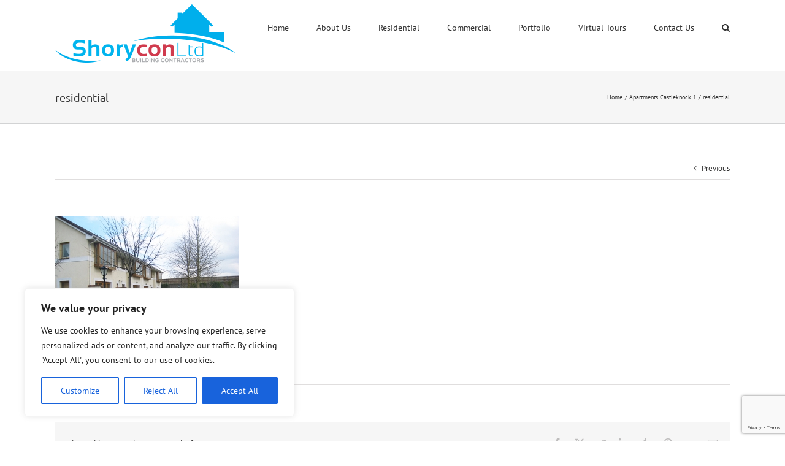

--- FILE ---
content_type: text/html; charset=utf-8
request_url: https://www.google.com/recaptcha/api2/anchor?ar=1&k=6LdXy9cUAAAAAKcfYxZ8EwlOnOfqUztwxHhRIvYc&co=aHR0cDovL3d3dy5zaG9yeWNvbi5pZTo4MA..&hl=en&v=PoyoqOPhxBO7pBk68S4YbpHZ&size=invisible&anchor-ms=20000&execute-ms=30000&cb=dgohpwhbrucu
body_size: 48857
content:
<!DOCTYPE HTML><html dir="ltr" lang="en"><head><meta http-equiv="Content-Type" content="text/html; charset=UTF-8">
<meta http-equiv="X-UA-Compatible" content="IE=edge">
<title>reCAPTCHA</title>
<style type="text/css">
/* cyrillic-ext */
@font-face {
  font-family: 'Roboto';
  font-style: normal;
  font-weight: 400;
  font-stretch: 100%;
  src: url(//fonts.gstatic.com/s/roboto/v48/KFO7CnqEu92Fr1ME7kSn66aGLdTylUAMa3GUBHMdazTgWw.woff2) format('woff2');
  unicode-range: U+0460-052F, U+1C80-1C8A, U+20B4, U+2DE0-2DFF, U+A640-A69F, U+FE2E-FE2F;
}
/* cyrillic */
@font-face {
  font-family: 'Roboto';
  font-style: normal;
  font-weight: 400;
  font-stretch: 100%;
  src: url(//fonts.gstatic.com/s/roboto/v48/KFO7CnqEu92Fr1ME7kSn66aGLdTylUAMa3iUBHMdazTgWw.woff2) format('woff2');
  unicode-range: U+0301, U+0400-045F, U+0490-0491, U+04B0-04B1, U+2116;
}
/* greek-ext */
@font-face {
  font-family: 'Roboto';
  font-style: normal;
  font-weight: 400;
  font-stretch: 100%;
  src: url(//fonts.gstatic.com/s/roboto/v48/KFO7CnqEu92Fr1ME7kSn66aGLdTylUAMa3CUBHMdazTgWw.woff2) format('woff2');
  unicode-range: U+1F00-1FFF;
}
/* greek */
@font-face {
  font-family: 'Roboto';
  font-style: normal;
  font-weight: 400;
  font-stretch: 100%;
  src: url(//fonts.gstatic.com/s/roboto/v48/KFO7CnqEu92Fr1ME7kSn66aGLdTylUAMa3-UBHMdazTgWw.woff2) format('woff2');
  unicode-range: U+0370-0377, U+037A-037F, U+0384-038A, U+038C, U+038E-03A1, U+03A3-03FF;
}
/* math */
@font-face {
  font-family: 'Roboto';
  font-style: normal;
  font-weight: 400;
  font-stretch: 100%;
  src: url(//fonts.gstatic.com/s/roboto/v48/KFO7CnqEu92Fr1ME7kSn66aGLdTylUAMawCUBHMdazTgWw.woff2) format('woff2');
  unicode-range: U+0302-0303, U+0305, U+0307-0308, U+0310, U+0312, U+0315, U+031A, U+0326-0327, U+032C, U+032F-0330, U+0332-0333, U+0338, U+033A, U+0346, U+034D, U+0391-03A1, U+03A3-03A9, U+03B1-03C9, U+03D1, U+03D5-03D6, U+03F0-03F1, U+03F4-03F5, U+2016-2017, U+2034-2038, U+203C, U+2040, U+2043, U+2047, U+2050, U+2057, U+205F, U+2070-2071, U+2074-208E, U+2090-209C, U+20D0-20DC, U+20E1, U+20E5-20EF, U+2100-2112, U+2114-2115, U+2117-2121, U+2123-214F, U+2190, U+2192, U+2194-21AE, U+21B0-21E5, U+21F1-21F2, U+21F4-2211, U+2213-2214, U+2216-22FF, U+2308-230B, U+2310, U+2319, U+231C-2321, U+2336-237A, U+237C, U+2395, U+239B-23B7, U+23D0, U+23DC-23E1, U+2474-2475, U+25AF, U+25B3, U+25B7, U+25BD, U+25C1, U+25CA, U+25CC, U+25FB, U+266D-266F, U+27C0-27FF, U+2900-2AFF, U+2B0E-2B11, U+2B30-2B4C, U+2BFE, U+3030, U+FF5B, U+FF5D, U+1D400-1D7FF, U+1EE00-1EEFF;
}
/* symbols */
@font-face {
  font-family: 'Roboto';
  font-style: normal;
  font-weight: 400;
  font-stretch: 100%;
  src: url(//fonts.gstatic.com/s/roboto/v48/KFO7CnqEu92Fr1ME7kSn66aGLdTylUAMaxKUBHMdazTgWw.woff2) format('woff2');
  unicode-range: U+0001-000C, U+000E-001F, U+007F-009F, U+20DD-20E0, U+20E2-20E4, U+2150-218F, U+2190, U+2192, U+2194-2199, U+21AF, U+21E6-21F0, U+21F3, U+2218-2219, U+2299, U+22C4-22C6, U+2300-243F, U+2440-244A, U+2460-24FF, U+25A0-27BF, U+2800-28FF, U+2921-2922, U+2981, U+29BF, U+29EB, U+2B00-2BFF, U+4DC0-4DFF, U+FFF9-FFFB, U+10140-1018E, U+10190-1019C, U+101A0, U+101D0-101FD, U+102E0-102FB, U+10E60-10E7E, U+1D2C0-1D2D3, U+1D2E0-1D37F, U+1F000-1F0FF, U+1F100-1F1AD, U+1F1E6-1F1FF, U+1F30D-1F30F, U+1F315, U+1F31C, U+1F31E, U+1F320-1F32C, U+1F336, U+1F378, U+1F37D, U+1F382, U+1F393-1F39F, U+1F3A7-1F3A8, U+1F3AC-1F3AF, U+1F3C2, U+1F3C4-1F3C6, U+1F3CA-1F3CE, U+1F3D4-1F3E0, U+1F3ED, U+1F3F1-1F3F3, U+1F3F5-1F3F7, U+1F408, U+1F415, U+1F41F, U+1F426, U+1F43F, U+1F441-1F442, U+1F444, U+1F446-1F449, U+1F44C-1F44E, U+1F453, U+1F46A, U+1F47D, U+1F4A3, U+1F4B0, U+1F4B3, U+1F4B9, U+1F4BB, U+1F4BF, U+1F4C8-1F4CB, U+1F4D6, U+1F4DA, U+1F4DF, U+1F4E3-1F4E6, U+1F4EA-1F4ED, U+1F4F7, U+1F4F9-1F4FB, U+1F4FD-1F4FE, U+1F503, U+1F507-1F50B, U+1F50D, U+1F512-1F513, U+1F53E-1F54A, U+1F54F-1F5FA, U+1F610, U+1F650-1F67F, U+1F687, U+1F68D, U+1F691, U+1F694, U+1F698, U+1F6AD, U+1F6B2, U+1F6B9-1F6BA, U+1F6BC, U+1F6C6-1F6CF, U+1F6D3-1F6D7, U+1F6E0-1F6EA, U+1F6F0-1F6F3, U+1F6F7-1F6FC, U+1F700-1F7FF, U+1F800-1F80B, U+1F810-1F847, U+1F850-1F859, U+1F860-1F887, U+1F890-1F8AD, U+1F8B0-1F8BB, U+1F8C0-1F8C1, U+1F900-1F90B, U+1F93B, U+1F946, U+1F984, U+1F996, U+1F9E9, U+1FA00-1FA6F, U+1FA70-1FA7C, U+1FA80-1FA89, U+1FA8F-1FAC6, U+1FACE-1FADC, U+1FADF-1FAE9, U+1FAF0-1FAF8, U+1FB00-1FBFF;
}
/* vietnamese */
@font-face {
  font-family: 'Roboto';
  font-style: normal;
  font-weight: 400;
  font-stretch: 100%;
  src: url(//fonts.gstatic.com/s/roboto/v48/KFO7CnqEu92Fr1ME7kSn66aGLdTylUAMa3OUBHMdazTgWw.woff2) format('woff2');
  unicode-range: U+0102-0103, U+0110-0111, U+0128-0129, U+0168-0169, U+01A0-01A1, U+01AF-01B0, U+0300-0301, U+0303-0304, U+0308-0309, U+0323, U+0329, U+1EA0-1EF9, U+20AB;
}
/* latin-ext */
@font-face {
  font-family: 'Roboto';
  font-style: normal;
  font-weight: 400;
  font-stretch: 100%;
  src: url(//fonts.gstatic.com/s/roboto/v48/KFO7CnqEu92Fr1ME7kSn66aGLdTylUAMa3KUBHMdazTgWw.woff2) format('woff2');
  unicode-range: U+0100-02BA, U+02BD-02C5, U+02C7-02CC, U+02CE-02D7, U+02DD-02FF, U+0304, U+0308, U+0329, U+1D00-1DBF, U+1E00-1E9F, U+1EF2-1EFF, U+2020, U+20A0-20AB, U+20AD-20C0, U+2113, U+2C60-2C7F, U+A720-A7FF;
}
/* latin */
@font-face {
  font-family: 'Roboto';
  font-style: normal;
  font-weight: 400;
  font-stretch: 100%;
  src: url(//fonts.gstatic.com/s/roboto/v48/KFO7CnqEu92Fr1ME7kSn66aGLdTylUAMa3yUBHMdazQ.woff2) format('woff2');
  unicode-range: U+0000-00FF, U+0131, U+0152-0153, U+02BB-02BC, U+02C6, U+02DA, U+02DC, U+0304, U+0308, U+0329, U+2000-206F, U+20AC, U+2122, U+2191, U+2193, U+2212, U+2215, U+FEFF, U+FFFD;
}
/* cyrillic-ext */
@font-face {
  font-family: 'Roboto';
  font-style: normal;
  font-weight: 500;
  font-stretch: 100%;
  src: url(//fonts.gstatic.com/s/roboto/v48/KFO7CnqEu92Fr1ME7kSn66aGLdTylUAMa3GUBHMdazTgWw.woff2) format('woff2');
  unicode-range: U+0460-052F, U+1C80-1C8A, U+20B4, U+2DE0-2DFF, U+A640-A69F, U+FE2E-FE2F;
}
/* cyrillic */
@font-face {
  font-family: 'Roboto';
  font-style: normal;
  font-weight: 500;
  font-stretch: 100%;
  src: url(//fonts.gstatic.com/s/roboto/v48/KFO7CnqEu92Fr1ME7kSn66aGLdTylUAMa3iUBHMdazTgWw.woff2) format('woff2');
  unicode-range: U+0301, U+0400-045F, U+0490-0491, U+04B0-04B1, U+2116;
}
/* greek-ext */
@font-face {
  font-family: 'Roboto';
  font-style: normal;
  font-weight: 500;
  font-stretch: 100%;
  src: url(//fonts.gstatic.com/s/roboto/v48/KFO7CnqEu92Fr1ME7kSn66aGLdTylUAMa3CUBHMdazTgWw.woff2) format('woff2');
  unicode-range: U+1F00-1FFF;
}
/* greek */
@font-face {
  font-family: 'Roboto';
  font-style: normal;
  font-weight: 500;
  font-stretch: 100%;
  src: url(//fonts.gstatic.com/s/roboto/v48/KFO7CnqEu92Fr1ME7kSn66aGLdTylUAMa3-UBHMdazTgWw.woff2) format('woff2');
  unicode-range: U+0370-0377, U+037A-037F, U+0384-038A, U+038C, U+038E-03A1, U+03A3-03FF;
}
/* math */
@font-face {
  font-family: 'Roboto';
  font-style: normal;
  font-weight: 500;
  font-stretch: 100%;
  src: url(//fonts.gstatic.com/s/roboto/v48/KFO7CnqEu92Fr1ME7kSn66aGLdTylUAMawCUBHMdazTgWw.woff2) format('woff2');
  unicode-range: U+0302-0303, U+0305, U+0307-0308, U+0310, U+0312, U+0315, U+031A, U+0326-0327, U+032C, U+032F-0330, U+0332-0333, U+0338, U+033A, U+0346, U+034D, U+0391-03A1, U+03A3-03A9, U+03B1-03C9, U+03D1, U+03D5-03D6, U+03F0-03F1, U+03F4-03F5, U+2016-2017, U+2034-2038, U+203C, U+2040, U+2043, U+2047, U+2050, U+2057, U+205F, U+2070-2071, U+2074-208E, U+2090-209C, U+20D0-20DC, U+20E1, U+20E5-20EF, U+2100-2112, U+2114-2115, U+2117-2121, U+2123-214F, U+2190, U+2192, U+2194-21AE, U+21B0-21E5, U+21F1-21F2, U+21F4-2211, U+2213-2214, U+2216-22FF, U+2308-230B, U+2310, U+2319, U+231C-2321, U+2336-237A, U+237C, U+2395, U+239B-23B7, U+23D0, U+23DC-23E1, U+2474-2475, U+25AF, U+25B3, U+25B7, U+25BD, U+25C1, U+25CA, U+25CC, U+25FB, U+266D-266F, U+27C0-27FF, U+2900-2AFF, U+2B0E-2B11, U+2B30-2B4C, U+2BFE, U+3030, U+FF5B, U+FF5D, U+1D400-1D7FF, U+1EE00-1EEFF;
}
/* symbols */
@font-face {
  font-family: 'Roboto';
  font-style: normal;
  font-weight: 500;
  font-stretch: 100%;
  src: url(//fonts.gstatic.com/s/roboto/v48/KFO7CnqEu92Fr1ME7kSn66aGLdTylUAMaxKUBHMdazTgWw.woff2) format('woff2');
  unicode-range: U+0001-000C, U+000E-001F, U+007F-009F, U+20DD-20E0, U+20E2-20E4, U+2150-218F, U+2190, U+2192, U+2194-2199, U+21AF, U+21E6-21F0, U+21F3, U+2218-2219, U+2299, U+22C4-22C6, U+2300-243F, U+2440-244A, U+2460-24FF, U+25A0-27BF, U+2800-28FF, U+2921-2922, U+2981, U+29BF, U+29EB, U+2B00-2BFF, U+4DC0-4DFF, U+FFF9-FFFB, U+10140-1018E, U+10190-1019C, U+101A0, U+101D0-101FD, U+102E0-102FB, U+10E60-10E7E, U+1D2C0-1D2D3, U+1D2E0-1D37F, U+1F000-1F0FF, U+1F100-1F1AD, U+1F1E6-1F1FF, U+1F30D-1F30F, U+1F315, U+1F31C, U+1F31E, U+1F320-1F32C, U+1F336, U+1F378, U+1F37D, U+1F382, U+1F393-1F39F, U+1F3A7-1F3A8, U+1F3AC-1F3AF, U+1F3C2, U+1F3C4-1F3C6, U+1F3CA-1F3CE, U+1F3D4-1F3E0, U+1F3ED, U+1F3F1-1F3F3, U+1F3F5-1F3F7, U+1F408, U+1F415, U+1F41F, U+1F426, U+1F43F, U+1F441-1F442, U+1F444, U+1F446-1F449, U+1F44C-1F44E, U+1F453, U+1F46A, U+1F47D, U+1F4A3, U+1F4B0, U+1F4B3, U+1F4B9, U+1F4BB, U+1F4BF, U+1F4C8-1F4CB, U+1F4D6, U+1F4DA, U+1F4DF, U+1F4E3-1F4E6, U+1F4EA-1F4ED, U+1F4F7, U+1F4F9-1F4FB, U+1F4FD-1F4FE, U+1F503, U+1F507-1F50B, U+1F50D, U+1F512-1F513, U+1F53E-1F54A, U+1F54F-1F5FA, U+1F610, U+1F650-1F67F, U+1F687, U+1F68D, U+1F691, U+1F694, U+1F698, U+1F6AD, U+1F6B2, U+1F6B9-1F6BA, U+1F6BC, U+1F6C6-1F6CF, U+1F6D3-1F6D7, U+1F6E0-1F6EA, U+1F6F0-1F6F3, U+1F6F7-1F6FC, U+1F700-1F7FF, U+1F800-1F80B, U+1F810-1F847, U+1F850-1F859, U+1F860-1F887, U+1F890-1F8AD, U+1F8B0-1F8BB, U+1F8C0-1F8C1, U+1F900-1F90B, U+1F93B, U+1F946, U+1F984, U+1F996, U+1F9E9, U+1FA00-1FA6F, U+1FA70-1FA7C, U+1FA80-1FA89, U+1FA8F-1FAC6, U+1FACE-1FADC, U+1FADF-1FAE9, U+1FAF0-1FAF8, U+1FB00-1FBFF;
}
/* vietnamese */
@font-face {
  font-family: 'Roboto';
  font-style: normal;
  font-weight: 500;
  font-stretch: 100%;
  src: url(//fonts.gstatic.com/s/roboto/v48/KFO7CnqEu92Fr1ME7kSn66aGLdTylUAMa3OUBHMdazTgWw.woff2) format('woff2');
  unicode-range: U+0102-0103, U+0110-0111, U+0128-0129, U+0168-0169, U+01A0-01A1, U+01AF-01B0, U+0300-0301, U+0303-0304, U+0308-0309, U+0323, U+0329, U+1EA0-1EF9, U+20AB;
}
/* latin-ext */
@font-face {
  font-family: 'Roboto';
  font-style: normal;
  font-weight: 500;
  font-stretch: 100%;
  src: url(//fonts.gstatic.com/s/roboto/v48/KFO7CnqEu92Fr1ME7kSn66aGLdTylUAMa3KUBHMdazTgWw.woff2) format('woff2');
  unicode-range: U+0100-02BA, U+02BD-02C5, U+02C7-02CC, U+02CE-02D7, U+02DD-02FF, U+0304, U+0308, U+0329, U+1D00-1DBF, U+1E00-1E9F, U+1EF2-1EFF, U+2020, U+20A0-20AB, U+20AD-20C0, U+2113, U+2C60-2C7F, U+A720-A7FF;
}
/* latin */
@font-face {
  font-family: 'Roboto';
  font-style: normal;
  font-weight: 500;
  font-stretch: 100%;
  src: url(//fonts.gstatic.com/s/roboto/v48/KFO7CnqEu92Fr1ME7kSn66aGLdTylUAMa3yUBHMdazQ.woff2) format('woff2');
  unicode-range: U+0000-00FF, U+0131, U+0152-0153, U+02BB-02BC, U+02C6, U+02DA, U+02DC, U+0304, U+0308, U+0329, U+2000-206F, U+20AC, U+2122, U+2191, U+2193, U+2212, U+2215, U+FEFF, U+FFFD;
}
/* cyrillic-ext */
@font-face {
  font-family: 'Roboto';
  font-style: normal;
  font-weight: 900;
  font-stretch: 100%;
  src: url(//fonts.gstatic.com/s/roboto/v48/KFO7CnqEu92Fr1ME7kSn66aGLdTylUAMa3GUBHMdazTgWw.woff2) format('woff2');
  unicode-range: U+0460-052F, U+1C80-1C8A, U+20B4, U+2DE0-2DFF, U+A640-A69F, U+FE2E-FE2F;
}
/* cyrillic */
@font-face {
  font-family: 'Roboto';
  font-style: normal;
  font-weight: 900;
  font-stretch: 100%;
  src: url(//fonts.gstatic.com/s/roboto/v48/KFO7CnqEu92Fr1ME7kSn66aGLdTylUAMa3iUBHMdazTgWw.woff2) format('woff2');
  unicode-range: U+0301, U+0400-045F, U+0490-0491, U+04B0-04B1, U+2116;
}
/* greek-ext */
@font-face {
  font-family: 'Roboto';
  font-style: normal;
  font-weight: 900;
  font-stretch: 100%;
  src: url(//fonts.gstatic.com/s/roboto/v48/KFO7CnqEu92Fr1ME7kSn66aGLdTylUAMa3CUBHMdazTgWw.woff2) format('woff2');
  unicode-range: U+1F00-1FFF;
}
/* greek */
@font-face {
  font-family: 'Roboto';
  font-style: normal;
  font-weight: 900;
  font-stretch: 100%;
  src: url(//fonts.gstatic.com/s/roboto/v48/KFO7CnqEu92Fr1ME7kSn66aGLdTylUAMa3-UBHMdazTgWw.woff2) format('woff2');
  unicode-range: U+0370-0377, U+037A-037F, U+0384-038A, U+038C, U+038E-03A1, U+03A3-03FF;
}
/* math */
@font-face {
  font-family: 'Roboto';
  font-style: normal;
  font-weight: 900;
  font-stretch: 100%;
  src: url(//fonts.gstatic.com/s/roboto/v48/KFO7CnqEu92Fr1ME7kSn66aGLdTylUAMawCUBHMdazTgWw.woff2) format('woff2');
  unicode-range: U+0302-0303, U+0305, U+0307-0308, U+0310, U+0312, U+0315, U+031A, U+0326-0327, U+032C, U+032F-0330, U+0332-0333, U+0338, U+033A, U+0346, U+034D, U+0391-03A1, U+03A3-03A9, U+03B1-03C9, U+03D1, U+03D5-03D6, U+03F0-03F1, U+03F4-03F5, U+2016-2017, U+2034-2038, U+203C, U+2040, U+2043, U+2047, U+2050, U+2057, U+205F, U+2070-2071, U+2074-208E, U+2090-209C, U+20D0-20DC, U+20E1, U+20E5-20EF, U+2100-2112, U+2114-2115, U+2117-2121, U+2123-214F, U+2190, U+2192, U+2194-21AE, U+21B0-21E5, U+21F1-21F2, U+21F4-2211, U+2213-2214, U+2216-22FF, U+2308-230B, U+2310, U+2319, U+231C-2321, U+2336-237A, U+237C, U+2395, U+239B-23B7, U+23D0, U+23DC-23E1, U+2474-2475, U+25AF, U+25B3, U+25B7, U+25BD, U+25C1, U+25CA, U+25CC, U+25FB, U+266D-266F, U+27C0-27FF, U+2900-2AFF, U+2B0E-2B11, U+2B30-2B4C, U+2BFE, U+3030, U+FF5B, U+FF5D, U+1D400-1D7FF, U+1EE00-1EEFF;
}
/* symbols */
@font-face {
  font-family: 'Roboto';
  font-style: normal;
  font-weight: 900;
  font-stretch: 100%;
  src: url(//fonts.gstatic.com/s/roboto/v48/KFO7CnqEu92Fr1ME7kSn66aGLdTylUAMaxKUBHMdazTgWw.woff2) format('woff2');
  unicode-range: U+0001-000C, U+000E-001F, U+007F-009F, U+20DD-20E0, U+20E2-20E4, U+2150-218F, U+2190, U+2192, U+2194-2199, U+21AF, U+21E6-21F0, U+21F3, U+2218-2219, U+2299, U+22C4-22C6, U+2300-243F, U+2440-244A, U+2460-24FF, U+25A0-27BF, U+2800-28FF, U+2921-2922, U+2981, U+29BF, U+29EB, U+2B00-2BFF, U+4DC0-4DFF, U+FFF9-FFFB, U+10140-1018E, U+10190-1019C, U+101A0, U+101D0-101FD, U+102E0-102FB, U+10E60-10E7E, U+1D2C0-1D2D3, U+1D2E0-1D37F, U+1F000-1F0FF, U+1F100-1F1AD, U+1F1E6-1F1FF, U+1F30D-1F30F, U+1F315, U+1F31C, U+1F31E, U+1F320-1F32C, U+1F336, U+1F378, U+1F37D, U+1F382, U+1F393-1F39F, U+1F3A7-1F3A8, U+1F3AC-1F3AF, U+1F3C2, U+1F3C4-1F3C6, U+1F3CA-1F3CE, U+1F3D4-1F3E0, U+1F3ED, U+1F3F1-1F3F3, U+1F3F5-1F3F7, U+1F408, U+1F415, U+1F41F, U+1F426, U+1F43F, U+1F441-1F442, U+1F444, U+1F446-1F449, U+1F44C-1F44E, U+1F453, U+1F46A, U+1F47D, U+1F4A3, U+1F4B0, U+1F4B3, U+1F4B9, U+1F4BB, U+1F4BF, U+1F4C8-1F4CB, U+1F4D6, U+1F4DA, U+1F4DF, U+1F4E3-1F4E6, U+1F4EA-1F4ED, U+1F4F7, U+1F4F9-1F4FB, U+1F4FD-1F4FE, U+1F503, U+1F507-1F50B, U+1F50D, U+1F512-1F513, U+1F53E-1F54A, U+1F54F-1F5FA, U+1F610, U+1F650-1F67F, U+1F687, U+1F68D, U+1F691, U+1F694, U+1F698, U+1F6AD, U+1F6B2, U+1F6B9-1F6BA, U+1F6BC, U+1F6C6-1F6CF, U+1F6D3-1F6D7, U+1F6E0-1F6EA, U+1F6F0-1F6F3, U+1F6F7-1F6FC, U+1F700-1F7FF, U+1F800-1F80B, U+1F810-1F847, U+1F850-1F859, U+1F860-1F887, U+1F890-1F8AD, U+1F8B0-1F8BB, U+1F8C0-1F8C1, U+1F900-1F90B, U+1F93B, U+1F946, U+1F984, U+1F996, U+1F9E9, U+1FA00-1FA6F, U+1FA70-1FA7C, U+1FA80-1FA89, U+1FA8F-1FAC6, U+1FACE-1FADC, U+1FADF-1FAE9, U+1FAF0-1FAF8, U+1FB00-1FBFF;
}
/* vietnamese */
@font-face {
  font-family: 'Roboto';
  font-style: normal;
  font-weight: 900;
  font-stretch: 100%;
  src: url(//fonts.gstatic.com/s/roboto/v48/KFO7CnqEu92Fr1ME7kSn66aGLdTylUAMa3OUBHMdazTgWw.woff2) format('woff2');
  unicode-range: U+0102-0103, U+0110-0111, U+0128-0129, U+0168-0169, U+01A0-01A1, U+01AF-01B0, U+0300-0301, U+0303-0304, U+0308-0309, U+0323, U+0329, U+1EA0-1EF9, U+20AB;
}
/* latin-ext */
@font-face {
  font-family: 'Roboto';
  font-style: normal;
  font-weight: 900;
  font-stretch: 100%;
  src: url(//fonts.gstatic.com/s/roboto/v48/KFO7CnqEu92Fr1ME7kSn66aGLdTylUAMa3KUBHMdazTgWw.woff2) format('woff2');
  unicode-range: U+0100-02BA, U+02BD-02C5, U+02C7-02CC, U+02CE-02D7, U+02DD-02FF, U+0304, U+0308, U+0329, U+1D00-1DBF, U+1E00-1E9F, U+1EF2-1EFF, U+2020, U+20A0-20AB, U+20AD-20C0, U+2113, U+2C60-2C7F, U+A720-A7FF;
}
/* latin */
@font-face {
  font-family: 'Roboto';
  font-style: normal;
  font-weight: 900;
  font-stretch: 100%;
  src: url(//fonts.gstatic.com/s/roboto/v48/KFO7CnqEu92Fr1ME7kSn66aGLdTylUAMa3yUBHMdazQ.woff2) format('woff2');
  unicode-range: U+0000-00FF, U+0131, U+0152-0153, U+02BB-02BC, U+02C6, U+02DA, U+02DC, U+0304, U+0308, U+0329, U+2000-206F, U+20AC, U+2122, U+2191, U+2193, U+2212, U+2215, U+FEFF, U+FFFD;
}

</style>
<link rel="stylesheet" type="text/css" href="https://www.gstatic.com/recaptcha/releases/PoyoqOPhxBO7pBk68S4YbpHZ/styles__ltr.css">
<script nonce="3E0MzChfcoNWWhsJ65JplA" type="text/javascript">window['__recaptcha_api'] = 'https://www.google.com/recaptcha/api2/';</script>
<script type="text/javascript" src="https://www.gstatic.com/recaptcha/releases/PoyoqOPhxBO7pBk68S4YbpHZ/recaptcha__en.js" nonce="3E0MzChfcoNWWhsJ65JplA">
      
    </script></head>
<body><div id="rc-anchor-alert" class="rc-anchor-alert"></div>
<input type="hidden" id="recaptcha-token" value="[base64]">
<script type="text/javascript" nonce="3E0MzChfcoNWWhsJ65JplA">
      recaptcha.anchor.Main.init("[\x22ainput\x22,[\x22bgdata\x22,\x22\x22,\[base64]/[base64]/bmV3IFpbdF0obVswXSk6Sz09Mj9uZXcgWlt0XShtWzBdLG1bMV0pOks9PTM/bmV3IFpbdF0obVswXSxtWzFdLG1bMl0pOks9PTQ/[base64]/[base64]/[base64]/[base64]/[base64]/[base64]/[base64]/[base64]/[base64]/[base64]/[base64]/[base64]/[base64]/[base64]\\u003d\\u003d\x22,\[base64]\\u003d\\u003d\x22,\x22w5R7w5fDqcKPwpMBXl/CocKBwox/wpRSwq/CgsKYw5rDilFJazBTw5hFG1Y/RCPDncKKwqt4e1NWc3oLwr3CnELDk3zDlg/Ctj/Do8KXeioFw4DDjh1Uw4DCv8OYAgbDlcOXeMK7wox3SsK5w7pVOBbDvm7DnUXDsFpXwo5Vw6crb8K/w7kfwqpfMhVkw6vCtjnDj1svw6xUeinClcKqRjIJwpEGS8OabMOwwp3DucKqaV1swqY1wr0oMsOtw5I9LcKFw5tfSMKlwo1JWsOIwpwrO8KGF8OXJ8KNC8OdVMOsISHChcKyw79Fwo/DuiPChGjCmMK8woEyQUkhIUnCg8OEwqPDhhzChsKJcsKAEQ84WsKKwqxkAMO3wqosXMO7wqJBS8OROMO0w5YFGcK9GcOkwpjCrW58w5ksT2nDhWfCi8KNwo/[base64]/DsntVIcOVwrVYwo/Dsy1rwpNVXcO1UMKlwoDCpcKBwrDCm088wqJrwp/CkMO6wpfDmX7Dk8ODLMK1wqzCqzxSK20GDgfCt8KRwpllw7hgwrE1CcKDPMKmwrfDjBXCmyUPw6xbHmHDucKEwpN4aEpIGcKVwpseU8OHQG9zw6ASwqRFGy3CjsOlw5/[base64]/DmcKpw5g/DzfDmcOvQ2hdN8KowobCsMK3w4rDucOswpXDscO8w6vChV5JRcKpwpkEUTwFw57Dnh7DrcO8w63DosOrd8OgwrzCvMKEwoHCjQ5vwqk3f8OdwrlmwqJIw6LDrMOxGXHCkVrClRBIwpQ6K8ORwpvDhcK+Y8Orw7TCgMKAw758ADXDgMKHwr/CqMOdUFvDuFNPwojDviMvw7/Cln/CnFlHcH9XQMOeNWN6VHHDmX7Cv8OewoTClcOWBl/Ci0HCmBMiXxXCtsOMw7liw6tBwr58wr5qYCXCoGbDnsOUY8ONKcKJQSApwqjCmmkHw7LCumrCrsOjZcO4bTjCjsOBwr7DtsK2w4oBw7fCnMOSwrHClHJ/[base64]/Ct8OoB3kIPMOpw5lSUylnH0zCkMOMG1IXIhjCtGcNw7fCtSBEwqvCoDLDonl+woHCqcOGJC3Cr8OcXsKyw7BeTMOIwoJVw4tswrbCgMO8wqQPbRbDgMOcVEMtwr/Chj9cJcOhOy3DumIuSV3DvMKmRX7Dt8Kfw4Zcwp7DscK0HMOVThXDgMOiCVpIEgIyXsOMElMqw5lOGMOxwq/Con5aA1TCuDzCpjEmdsOuwq1DP0khWSnCvcKBw4QOBsKHUcOBSDdgw7NQwpzCtxDCgsK6w4DDpsOAw7DDrQ01wqzCn3Yywq3DgcKPHcKhw5DCpMKGUmTDlcKvdsOsEsKNw5pVNsOsZXbDpcOdBnjDt8OIwpnDrsOuZsKNw77DsXLCosKUfsKTwrMwOw/Dm8OUOMOCwql4wqhRw6o5T8OvUXdVwqJ3w64NPcKHw4PCi0oFecOtAAoawrzDjcOgwqpbw4gdw6YVwpLDlMKnC8OQL8OgwohYw7/ClHTCs8O3CEFNTsK8MMKySwx2SV/CksKZecKFw6QzG8K/[base64]/[base64]/CrcKJw4x6YMKZQx7DlCzDqcOHw60mcMORw554cMO+wojCl8KKw5vDksKYwq91w4AHd8OfwrcPwpXCsxRtN8Osw4PDiwtpwrHCqsO7FiVVw4hCwpLCh8KrwpsXKcKFwqQ8wo/Di8OoJsK1NcOUwoEyLhbCgcO2w7lbDz7DqVDCghE7w4XCqmUSwoHCscO8HcK/IgURwrzDmcKlAGPDgcKofGPDiWTCsyrDtCk7AMOCG8KbZ8Oiw4d4wqhPwr3DhMKMwrTCvyzCq8OZwrsQw47DlVzDnXdJHj0ZMBXCtMKowoQGJ8O/wrtWwqs5wokEcsKyw5LCncO1MQN0JMO9wqJfw4nDkXhBKMK3ZWLCnMOZC8KiY8Orw4dPw41uR8ObOsOkTcOFw5jDu8Oxw4rCmMOKfhzCpMOVwrEHw6/DpFFxwpt8wpDDmh4owr/CjEhZw5/Dl8K9NyokOMKJw4ZOKU/DgwnDhMKLwpEAwojCpHfDg8KWwpondAYvwrMYw77CicKZdsKgwpbDiMOsw6tqw77CtMKHw6syLsO+w6ULw6rCoTslKysJw5fDnVgmwqrCjsK5csOkwrNZFsOyU8O9wp4hwp7DusOEwoLDtQfDlyfCtCvCmCHCucOYcWbCrsOHw71NOlHCgh/[base64]/Z0Y6w5NOPsO+wpjCrSLCtsKDwqbCiMK4CA/Dph/DusKoR8Oge1UBC3QXw4/DpcO6w7wew5B7w7hTw6MyLERGI2gDw6zCrmVfesOkwqHCosOkRibDqMKnCmMCwplvJsO5wp/Dp8O+w49NO2VMwpVzKsOqUGrCm8OCwoZww5jCj8O3BcKlOsOZRcOqB8KNw4TDtcOdwprDonfDvcO6ccOVw6U5RFrCoF3DkMK4wrfCk8KXw7HDllXCkcOOw7wyUMKmO8KNZXgOw7Vxw5kdaUE/CsOJeTnDvRXCgsOaTxDCrW/[base64]/DgMOwEcKHw7jDscOPwp4QJWc0w57CksKPw7ViWMO0T8Kgwr9hcsKVwr90w6rDpMO1V8OwwqnDqMKtMiTDoSTDtcKSw63CisKqaQtfN8OYQ8K7wqsmwqgxC19kGTVuw6/CqFbCuMK8cAHDllPCumYacVPDvwAbXMKcQMKfPGzCq0jDkMKfw7hwwpclWRzCtMKAwpcEKGXDuwfDsmhpI8Kvw5rDgTdCw4LChMKKEE0yw4nCkMOkTV/CjEgMw518K8KNb8KNw4rDiwDDrsKtwqbDu8KTwpdaS8OmwpbCmBlnw4fDoMOVXnfCgj42HSfCil3DtsOAwqtLLyDDkErDncOrwqExwpjDv1fDixkjwpvCkiPClcOvGFI7RGTCnj/[base64]/DvMO3MSzCgibCusK4w7Nuwq3DkcOOcsODwq4YOzknwo/DmcKJJyh3KsKHecOjChbCp8Odwp58N8OdGD4Uw4nCoMO2f8Oew5/CmHPCpkYtXxIOVmvDvsKcwqLCmUc4QsOvDMOTw6zDicOnLMOuw5R5IMOQw6sWwo1SwpfCuMKMIsKEwr3DkMKcLcODw7bDp8O4w4bDuU7Dkw9Vw6tWBcK3wpjCksKtYcKhw6/DicOXCzEaw6nDkcO5KcKpbsKBwrkMTsOUHcKQw4hjXsKZXW1pwpvCisOnETB8FcKcwoTDozRXVDfCj8OsKMOTXlMzXSzDrcK5HSFmRl4vJsKWcnDDiMOqfMKPEsOuw6PCjsOQRmHCnxVAwqzDlsOTwojDkMO/[base64]/CgClxwqPDhwnCj8KVZcKOw7nCrht7w6dCEsOKw6FOAVXCi2BrScOCwrnDmMOcw4jCqCh4wowlOTfDjQrCs3bDvsONeS0fw5XDvsOWw6PDrsK4wq/Cr8OoXArCnMOWwoLDrDwbwqrDlCHDn8OzYMK4wr3CjcKPJzDDqljCuMK8C8K+wpvCpngmw6/CvMOiw4B2AMKHQlrCt8K7X1p0w4PCtDBtb8OxwrR6TsK1w4BWwrsLw6YAwq0BUsKrw6DDhsK7w6nDm8KpDBjDrSLDvWrCnlFhwrHCpCcITMKmw789R8KKEzsnKDJuEsOhwq7DrsKiw7nCk8KMdMOVC08UHcKqO30/wr/DoMO0wp7CicOpw5law7tjCMKGw6PDgwfDjlQFw79Lw4x/wo7CkX4tKWFAwptYw4bCkcK/ZWAqXMKhw5trQTZJwowlw5oMOVQ2wpzCvw/DqkhNeMKJbkjCp8O4N3B/MEnCt8Opwq/CiiwgCsOnw6bCg29VT3HDiQ/Dl1cawpEtDsKew4vCosKZOntUw4/CrCDDkDx6wospw7nCtHlPOhcGwp/Cu8K2McKgLTnClwrDscKlwpzCqTpFVcKmUnLDiyTCuMOywr57cDDCq8OFNxsEJAXDmcOAwolUw4/DjcK9w7XCjMO/wq/CigjCgksRDWNXw57DvsOgLD/[base64]/Clh/Co3sRwr0HwqDDv8O9w5DDoMK1w77DnipIfsKff1MKbkvDp38/[base64]/w6rDoSHCoCTCtipHw4TCn8OSE2jDpCQhV1TCtlPCl2YFw5Z+w5PDpsOPw6XDkk/DlsKiwqzCq8OWw7tXMMKtJcKnTR9SNyEcW8KxwpZ2wo5Gw5k8wrkewrJUw750w6LCjcOlDzd7w4VvbTXDt8KaGsKXw4rCssK4YMOUFD3DoSDCgsKhdxvCksK9w73CmcK9b8ODVsO1JcKEZULDqcKAaBM0wqF7OMOOw7AGw5/CrMK4LDMGwqQeZMO4VMKlKWXCkEzDksOyPsOicMKsT8KcayJ8wrUtw586w6laeMO8w7zCt0HDq8Ocw53CisKPw53ClcKdw4jCm8ODw7HDmj1rVzFud8Khwpw6NXjCnxTDriLCgcKxCsKlwqcMI8K1XcKPT8ONd0VMdsKJLmErNzjDh3jDoXhmcMOpw7LDmMKtwrUIDS/DlUA8w7PDnEzCvgNKwp7Dt8OZITrDrhDDs8O4EjDDslfCrsKyFcOJGcKjw4rDrcKewo9ow6zCp8OJLC/[base64]/[base64]/w5c7GW3CpQrDisKiw4bDp8O3BiVbUjkkC0zDq3HCoAnCjhREwoLCpE3CmA7Cj8OHwoMdwpwGLm9bYsOfw7DDiRMjwozCviYdwp/ClXYsw4Imw5Frw7cqwrDCisKfOsKgwr1yenxPw7DDm3LCjcKaYlJDwqfClBRkHcKkAgEfHQhtKsOXwrDDjMKDYsOCwr3DuQfDiSzChDALw7PClSPDjzvDpMOIOnY7wqXDgjzDkXvChsK/aTcrVsKrw7xxCzPDj8Oqw7zCg8KJfMOFwqdpQkc6ZRTCihrDg8O6H8KZXGLCkkgKecODwpQ0w6N5w7jDo8K1w4jCisOBX8OaPz/DgcOowq/[base64]/Du2/DliLClMObw5VMw5Vew4LCijlHwqN8w6XCtXHClsKbw7vDsMOUS8Kuwo1gOB9XwpLCu8OEw5grw7jDrsKQWwjDhBbDo0vCiMOmSsOAw4tyw71/wr53wp0Gw4sOw5jDnMKibMOYwoDDgcKiasK3ScK8bsKDBcOiw4XDk3EUw7kRwp0iw53Dh3rDpR7CiArDgjXDkwHChzIFfkAEwoDCiDnDpcKAUxs3KF/Dj8KlTSDDqmbDoxDCocKTwpDDtMKSDH7DhAt6w7cyw6NJwoFuwr9pesKOFWcsAU/DuMKvw6p4w4E/CsOHw7Rqw7vDqFbCqMKtdMKaw4LCnsKzI8KZwpXCucOZTcOYcsKAw6vDn8OGwoUBw6IRwpnDmmM5wpjCuQzDhsKXwpBuw4PCh8OKWVHCo8O0FwnDt3bCpsKOSC7CjsO1wojDjVk3woV6w7xeOsK4D1JNXSoUw4Rmwr3DsA4AQsOLHMK/XsOZw5zDq8O7KgPChMO0SMO+N8Kfwr8Nw4sowqnCqsOdw7BLwqbDqsOBwqchwrbDoEjCnhMDwpsowqVBw7LDgAhCQ8ORw5nDlsO0ZHgMRMKpw7F2woTCtCE6wrnCh8O1wrbCh8OrwpPCpcK0JcKYwqlfwr4BwoBbw6/CjmYaw5DCjVvDtFLDnAVUZ8O+wopGw7gjUcOBwpHCp8OADGzCgCZzeizCvMKGbMKxwqPCikHCq0dJcMK9w7U4wq55ODYhw5HDrMKKWcOyecKdwqJbwpzDiW/ClcKgDGfDmxPDt8ONw51+YDLDnRAfwoYhw5EZDG7DlMOmw7xNJFXCjsKBS3XCgRkXw6XCmGbCqUjDlAYlwqfDmxrDowIgI2dyw7zCtyHCh8KKdA10bsOUA17DusOYw6vDqT3CkMKJW2V/wr1TwoV7Vy7CqgPDuMOnw44Vw4PCpBHDtgZYwqHDuwtfCEgWwpkjwr7DrMOxw48Cw5hMbcO0RH0EBSpBdFXCkcKuw7Yzwrw5wrDDusONNcOEW8OKH03CiUTDhMOFOCgRE2hQw5lYMXvDkcOIc8KVwqnDgFTDjMOYwrzDg8K8w4/[base64]/ClyfDm8Ozw5XDusKCeh/CjsOSHifDvC0CXsKSwrzDgMKMw5oRGk5Zd1HChsKCw7sedsOtBQPDpMO8M0rCicO3wqJtTMKpRsKMYsKBIcOPwotCwo/CiQsFwrhaw7rDpApiwozCr3sRworDkn8ELsOrwqxcw5HDmkzCkGNJwqXDjcOPw4rCmcKOw5hcADdSWEDDqDxVV8KdSXjDgMK7TzdyIcOrwqUfEw1idcOuw6bDqQLCuMOFdsObaMOzFMKQw79yTAk6WyQeaCJWwqHDi291ET1+w4lCw7Udw6/[base64]/Z8K2wpjDosK3JWElwpbCqMOTQ8OQwojDkCTDkw0hVcKlw6fDgcOhYcK6wqZsw50OL13CrsK2HU1gAjzCnUDDk8Kww5TCmsO4w6vCmcO2TMK9wpfDul7DrTfDhXA+wqrDtcOnYMO/F8K2NxkGwpsZwrQqUB3CnxZQw6jCpizChWovwofDpTLDo0dXw4bDuSYZw5gCwq3CvSrCt2cCw6DCtDx2A3ByZE/[base64]/w7hhfF7DogzCoMOLwovCtcKpacO4RyfDqihywpAowrdVwpnDnWfDisKkeG3Dlx3DgcOjwqrDoEXCkUPDt8OUw7xfbR3DqWYYwoYZw6pcw6NRLMKJBAFIw5HCnMKKwqfCnRLClxrCkGPCjXzCmQJif8OqAkZQCcKgwqLCiwMqw6vCgirDicKNNMKZCkbDm8Kcw7/CpDnDpxciwoLCjR5SVVFxw7xmPMO7QcKJw57CnWbDnjTCtMKJc8KFFAZyFB8Gw6nDoMKaw7XDv1xBXVfDoxgjBMO+dBFQQhjDkVnDsC4QwpsIwossRcKwwphuw5cgwrxuesOheXM/PjfCpnTCijQpHQ4BQTrDg8KSw4pxw6DDl8OAw7New7XCrMKbECN6wr7ClCDCt25OdcOQcMKrwpXCmMKSwoLCksO/[base64]/YMKuw6TCgsK0R8KHBMOiYyvDpcKSSHTDmsKpS8OwQF7Cg8OqQsO5w5Buf8KNw4/CqnFFwoE5YWhGwpDDt1DCjcOJwq/[base64]/DpsOrUcKLPMOcwoNRw6jCicKBRcO1S8KQTsO6LEA0wo/CksKBJRzCmmnDicKvYnRfXQ8cPyHCg8OYNsOcw4B5E8K7w6JZGGbCnA7CrHPDn3nCssOuDDbDvcOHPMOcw4oMfsKEcD7CjcKMOQE4AMKdIyJMw7twfsK8Ri/[base64]/aETDp2EWOMK2w7nDvEg5D0t+VyHCkU/DkDAEwrI7F3nDoSDDg3cGZsOiwqDDgjLDuMKEHERqwr06TWl/wrvDjcOgw7p+wq4twqAcwqbDnQ9ORXbCiBY5a8KvRMOhwr/[base64]/ChmAOI8K/wq7DgXkjwotZVkvCqQZlw6PDj8KpZBDClsKVZsOHw4LDkjQLL8Osw6XCohxqJ8OTw5Qow6Fiw4jDlyHDhz0JE8O/w4MCwrMiw7QUUMOoXxzDmsKvw7w3fMKtIMKieUPCscK4ER8Cw44Cw4/CtMKyWTPCj8OnbsOre8K3c8KqTcKdb8OpwqvCuzMCwptQccObNsKfw4UCw4tCQMKgQsO/WcKsHsKYw7B6E0HDrnPDicOPwp/CsMOTX8Kvw5nDkcKtw7kkMcK/F8K6w7V6wrttw7x1wqlwwobDr8O3w5rDlUZ/QcK6HMKYw4QIwqLCoMKkw549Yjx7w6bDvBsuGw/Dn24qHsObw5YzwqvDmiRpwr/DihPDu8Oqw47Dr8Olw5vCmsKfwqpWH8KuAz/DtcOKOcK1JsKnwoYLwpPDrVZkw7XDhHV6wprDkmh8YQbDoEnCscOQwqHDqMO0w5AeEygMw7TCo8KhV8K0w6lZwp/ClsOUw77DlcKDHMOkw7zCsmg8w4skABUhw4gHd8OzDhN9w7NkwqPCnWkdw7fCmMOOPy46HSvDmCXCqsKJw5bCkcKlwoBgK3Nhwo7DlR7Ch8K1eWRdwoDCn8KFw4AvLUY4w63DhHzCm8KrwoBxGsK1TMOewoPDlnTDrMOtwqxywrEHKsOew4UuTcKzwp/[base64]/[base64]/[base64]/CtMOsFsOaB00KVcK/w58rw5rCgcOlWcKxa2LCnAvCq8Kqc8OeO8Kxw6Amw7DCqDsOVMKzw59KwoxGwrgCw4Rswq9Mwp/DhcKvBG7DkVlvFDrCjk3CuTk0XiIHwrYuwqzDtMOZwq4yeMKZGnAjGcOmF8KQVMKMwqA5wpEKTMO3MB50wpvDhsOXwrzDtzZaQ2zCmxpgKsKsQFLCvG/Dm0XCoMKyW8OGw7zCoMOIQcODVkLDjMOuwrVkwqowZ8Ohw4HDiCjCucKBTAhQw4oxwr/CkhDDlgzCpi0vw6FLJTfCu8OlwqbDiMKyVsOKwpTCkwjDr21cTQfDsRUTZ256wp7CksOCN8Onw64Gw4vDn1zDrsO5QRjDrsOswp/CrHAqw5VgwpzCv2/[base64]/DmcO8ZCHChMK3CcOYBMKFBHHDsCPDtsOGw6PDt8Kowpp+wqLCp8OEw7vCgcK8bF5ZSsKXw5oRw5vComd6dkfDoE0OFMOQw63DnsOjw7gXcsKfPsORTsKZw7nCowNGKMOcw5TDuXTDnMOVcyEvwq3CsxcvH8OkXU7Ct8K1w4I4wo0Xw4XDhRtWw4/[base64]/OF5iU2g8CxjDo0Ryw7XDrcO9IcOGccKJRQAFw50nwpPDhcO4wq5+NsOlwpBAWcO8w4w8w6szOz0bw57CisKowp3ClsKncsOXw6oKw43DisO0wqhtwqxKwrDCr3Y9cATDoMKnQMK5w6NsV8OPdsOof3fDpsKzMVMGwqPCiMKhQcKjFEPDox/CqMKuU8K0QcOQesOOw40DwrfDiRJow4AnC8Ohw5TDqsOjKVY8w43Dm8O+fMKWak84wp5fc8OOwoosE8KtM8OewrUbw7nCpl05I8KpGMKJN2PDrMOqRMOww4bClglVEkJFJGgXBgEcw4nDjztRccOQw4fDs8OIw4zDsMO8NcOkwo3DgcOyw5rCty5/b8KobV3ClsKNwolRwr/[base64]/ChXpkX8OgwrtJRMKfPGPClWs3wq3Cp8KVwpnDusOIw7TDkg7CqgfDkcOgwpE2w6bCvsOYSEJkasKBwoTDqF/DlBzCiBDDrMKFHSkdA08GH0tUw6RSw50OwrnDmMOtwoV0w7bCkmDCp2LDlRQWC8OwMCNRI8KkEMK0wqvDmsK0aG9yw6TDosORwrgfw6zCr8KCSmLCusKvaRzDpmdmw704X8KufBVvw7s4w4slwrHDtG/[base64]/DpcKAEcKTehwDYcKxwpEcVHlWamPDjMOkw4wQw5TDiB3DggsDQnhwwqNjwq7DscO1wrEwwonCkwvCr8OjC8O/w5/DvsOJdBjDkRrDu8OOwpIpdwwaw6EBwqB3woLCqHbDq3IUKMOfawZjwq/DhR/CpcO1N8KFKsO0FsKew4XCisKcw5BsCytTwpPDs8Oiw4fDnMKlw4wMfMKVS8Oxw4p7wp/[base64]/[base64]/Du8Kvwq4sSMKzIcOxeMO6dA5sT8OKw4TClk54YcOeCno1WHnDk2vDtMKaEF5Fw5jDiGJSwr1gAg3DvA9pwo7DkD3CvFEzWlkRw6nCg1gnc8Krwr5Xwp/DjQstw5vCqTZrQsOLVcKyM8OQCsKANlzDjnJaw4vCgirDoSBqWMKJw5YHwo/CvcOCWcOVW3fDsMOudsOta8Knw53DisKvLlRTSsO3w5HCny/Cl1oqwoczcsKQwqjChsOLNS4udsO3w6bDnTc0WcKqw4LCjQ3Dt8O4w7JVY11rw6PDin3CkMOWw7gowqbDkMKQwrLDrmxycTXCnMK8DsKiwr/Cq8K9wo9sw5LCp8KSNGnDgsKLXBnCscK/XwPCiifCqcO2fjzCsRbDj8Kow4JnI8ODX8KcM8KGBxzDoMOycsOiXsONY8K+wpXDpcK9XFFTw4/[base64]/DusOOEm41czNQwq3CscKhIXzDlmxtN8KnGcObw6zDsMKWHMOKB8K/[base64]/CqFnCqcOAw5VSHhfCpcKrRsKcwpvCuAQ9wrvCr8Oewqc3IsOHwrtKfMKtEAvCg8OeDSrDgFTClALDmCLDtMKcwpQ3wq3CtA8qL2FHw47DgRHCrQBRZlpaV8KRYcO3bS7Di8OaPHUlfxTDunrDu8Ocw4kqwpbDrsKbwrQkw7g2w6/DjwPDt8KacFrCgWzCiVQMw4fDrMKRw6tvecKOw43Cr3MXw5XCnMK0wrEnw57CgmVOL8Onb3vDpMKpHsKIw7oewpluQmHCpcOZOnnCrTxOwr4fEMOxwr/[base64]/CrFzDhsK3w5VWw5fCuhrDo8Kqwpdywrk2w5zDtcKdFcKew5MjwqjDnFvDrRxjwpXDlyjCkhLDjcO/JsO1asOUJm57wqFIwrQVwpfDsC1OSBArwphJKMKpDEsowoXCvU4sGTXCssORPMO1w5Ecw67Ci8K2KMOWw7DCqMOJai3DiMORU8Ouw7TCrWtMwq4RwpTDjMK5e0gnwrrDuCckw4fDmGjCpWcjblTCs8KOw5bCmzVWw5rDvsKrKANrw5/DqiAJwojCsUkkw5LCmsKoTcKHw5Fqw7UURcOSGCvCr8KRScO2OQ7Dp2MVFnBvZ3LCg1E9OkzDrMKeC2xjwoNZw6MIAQ9sH8OrwrLCi03ChcOmPhXCo8KmBF46wrFSwpREUcK0bcOQw7M9wp/CucOFw74+wrpXwp8RRgDDl3jDpcKsGhUqw6XDsQLDn8OBwpIuc8Otw5LCslcTVsKiMn/[base64]/UsObw5ZHGcOiw5bCnhXDmWlxw6ZgE39jw64/UmHDiVrCpynDvMOpw7HCmwsVD0HDq1wGw4nCucKyR2RwJHfCsx40esKqwozChkTCqgnClMO+wrHCpW/CqlrCvMOKwojDv8KoacKlwqZ6CWgce0XDkEHCoGRBwpDDr8KXcV9lLMO7w5bCsFvCtXN1w7bCvjZlKsKdH1zCgCPClsKHCsO3OirDm8O5KsK/J8K5woPDmXs4WifDkVpqwrtRwpjCsMKoasKZBMOOb8ORw6nDtMOdwr9Qw5Ymw4vDjG/[base64]/[base64]/[base64]/CmTPDgsK1UGp2PG7Ch8OuByBwOBFfw6ARw5fCiznDg8OyKMOgO1TDscOCPjbDiMKfXDszw5HCnWDDpcOrw7XDr8KjwqE0w7LDr8OxdxLDn1TCjk8DwoMWwpHCkCxFw5bChz/Cnzttw6TDrQsbGcOSw5bCrwTDnQFDwrsqw6vCtcKIw5AZE2RpMsK2A8K/FcOSwqd7w47CkcKxw4YjMQETPcK6KC4DFlAzwq7DlRnCkhtTcDgaw6LCgh5/w7PCkzNuw7nDhgDDkcK7fMKlJnJIwpHCssOhwpbDtsOLw5rCv8OEwqrDlsKuwprDqHTClXYew6Qxw4nCkR3CusKrIlctahQrw78HEXdhw5MSIcOrIGV9fRfCrsKGw4vDv8Kpw7RIw69nwqJ/Y2zDsiXCgMKfD2F4wq5yAsONSsKiw7FkSMK7w5cew7skXGUuw4F+w5coUsKFJ2/CuG7Crnhcw7zDkcOFwp3ChcO5w4TDkx/ClUHDmcKBe8Kuw4XCh8KsDsK9w7TDiylxwrYbH8OTw5ASwptywpXCtsKTKsKtw7hIwqcFYAXDqsOxwoTDshMOwpzDt8KlFcOwwqp5woPDvFzDjsK1w4DCgMKUMgDDrAfDk8Ofw4YlwqbCuMKPwoRAwpsUDWLDgGnCjF3Du8O4asKpwrgDag/CrMOpwqJPPD/DkMKOw6nDvB3CmcOfw7rDvcObUUpVTMOQJyzCtcKAw545KsK7w7xgwp86w77CnsOtHzjCtsKycysTWsOIw4d0Y0hoH0LCqQHDnncRwoJfwpBOCB4wC8OwwoxYFxDCgRTCtGESw5dyazHCjsO2LU/DocKwIlrCtsO3wqxqDWxCaQQWPhvChcOKw6/CuV/Dr8O6S8ODwoEHwpgmdsOgwoF4wrLDgcKtNcKUw7lWwp1NZ8O/HsOpw4srMcOFFMO8wpEIw60oVg9ZW0o9VsKPwo7DtjHCpWY1PmTDpcOfwp/DhcOqwrzDu8KDNgQ/w5JiHMOgFBrDmMKXw6ERw4vCl8OFU8O/wpfCpyU9wrfCicKywrtvIElzw5DDoMKgJzZIalHDv8OWwrjDjBBYE8K/wq7DqcOgwpbCrMKLNhrDm2TDsMOBOMKow7lKXWAISQXDi2p/wo3DlVQ6UMOXwpHDg8O+UTxbwo4NwpnDtwrDiHZDwrsXWcKCDE5nw4LDvk3CkllkX3/DmThhT8OoGMOFwoXDvWMcwr0kQ8O+w4TDtcKRPcOmw77ChcKvw5Vvw58/FMKywq3DtsKRHzZmZcOkU8OGIsOYwpl4Qit6wpc5wog1cT5fByvDthtGLMKcZlMEcwcLwoxdYcKxw4HChcKEBBcJw7VnIMK8FsO4wrs8LHnCrnc5U8KeVgrDjcO4OMOKwrZbL8K2w6XDoCZaw5Mqw7kmSsKDJwLCqsOvHcK/wpXDrMORwroYHm/ClE/DqGgjwqYPwqHCrsKIVh7CoMO1dRbDlcOdWMO+ew7CkwFjw5pKwrXCqTkgDMOeNxgvwr5dacKHwpjDtULCikTDrS7Cm8Opwq7Dg8KCBcOIck8bwoRNeW9uT8O5ZmTCrsKeKMKqw44FH33DkD8WZF/DgsORw5khUMKVVCxZw7YHwpoUw7Njw7/CkinCvMKvIE0hasOfY8Old8KHbkdfwrnDk2IMw5EiaCbCkMOrwpk/QG1Tw6Umwo3CoMKDDcKzOgEafHvCncK1bcOVYcOCVlUqHgrDhcKGSsOzw7TCjDTDiF9eZmjDkmILRVAzw5fClx/[base64]/LkI+D8OyUcK5wockw5Eew4ltScO0GMK0GcOdDnLCmyxJw5B3w5TCq8KLUhRIcMKywo4zN3HDtWjCqAjDlDhnaCzCoT9ofsKUEsKAHX7CmcK/wrPCvEbDmsOtw7hGfzdQwq9xw77CpjERw6HDmHoqcSfDicKWLD0Yw6hwwpEDw6PCqSdswqjDq8KHKzoVBRVDw7sFw4rDng89FMOtUzkywrnCvMOPf8O9EVfCvsO/LcK4wojDrsO4MDJ7eUgcw67CoRcIwrvCosOowpTCr8OQGCrDr3Brf0YYw5XCiMKFWhtGwpTClcKnT2AjQMKQDRVewqccwoxUOcOiw7tvwrLCsAPCmsKXHcOvDUQYHkEnU8Odw7UrY8OOwpQiwrUGS0tswp3DhitmwrXDtErDk8K6E8OWw5syPsKtIsKgcMOHwoTDoXR/[base64]/YwZAwrdaLC3DlsKiJWvDscOBTMK5N8OBwpbChcOhw6l+wpAQw6xrKMKxecK/wr/[base64]/DlMKUfFZ9IMOKw4ZbSUBcwovDq38zf8KXw43CmMKjA23DgWJnAzPCnBnDssKLwqXCnSLCosKsw4fCs0PCjhHCqGs+RMOmNmcmW2XDvThGU38BwqnCn8ODCV9GXhXCjsOmwrgHAQgeeAvClsOVwoXDq8KQw5nCtlTCosOOw5/CjVlYwoPDg8OGwqTCrsOKcl/[base64]/CkMKFccKjwq7DlEjCsFjDl8Kow7fCqj9qMcK/OSnCjUbDt8Omw7/CvRdlRnbCiCvDkMO3EcOww4TDkCPCvl7CrgV3w7LCusKtWVLCpWBnew/Cm8OUXsKzVUTDow7CicObZ8K1RcOcw5bDlAZ0w4jDhsOqGTlhwoPDtDLDhTZJwrFlw7TDoVJxJhnCuTXCkjIZKWXCiSrDjEjChRjDmhQqAgdGN2HDlwMfCmU8w44SaMOfQ2YJXnDDsHBtw7lzXsOwacOcRG1oS8OGwp/CiEZlccOTeMKLbcOqw40kw6MRw5TCrmJAwr9OwpTDmx/CgsKRVFDDsV4uw7jCr8KCw4dBw7Amw5o/CsO5wqVvw4rClD3DlXlkelsuwqXDkMKdZcOtQMOCbsOWw6TChyrCtlbCosK2eVMoZlHDnm1ELsKxIyJNIcKlSMKsOmEGDTspUcKnw4sHw4Buw4bDosK8JsO0woIzw4DDm2dQw5diX8KFwo47VWEQw6MuSMOjw6R3LcKJwqfDl8OLw7knwocdwoB/XGcdBcOhwqUgPcOawp/DpsKnw5NfLsK5CBUOwoUmTMKkwqvDoy4twrPDmFkQwqk0wpnDmsOYwrDCg8KCw7/DtlZNwqDCiAwoNgbCm8Kwwp0cNltoJ2/CiA3CkGxxwq5YwrfDjGENwpfCqnfDmnvClcKgRC3DviLDrQs7UjvDs8KtbGpBw6PDsnjDrznDmVFMw7fDlsOQwq/DvT5Xw6QxCcOuKsOrw7nCpMOXV8O2WcOZw5DDssK7F8K5BMOGNMKxwqDCqMKOwp5Rw5LCpHw2w6Q8w6Y6w7clwpXDiC/Dpx/Dh8OzwrfCmHgbwoXDjsOFEXVKwprDoHnCqS3DgmTDvHVVwoMXwqk2w7A3GQVrHCFVIcOvWMOewocGw5rCslJyMCQgw5vDqsO9N8ObfVwFwr/Dq8K4w57DmsOAwrwrw7/Di8KzJ8KlwrjClcOha1ESw7nCj0rCvibCvAvCnTzCtHnCoW8EU0UfwpFhwrrDqE1CwoXCg8O1wrzDicOWwqI7wpIrB8O9woB3dAMNwrwhZsO9wqs/w50OBCMtw4wNQy3CkMK/[base64]/CvcKzf8Oewoh1Y8Oww48jVsO9D8OrWTjDvsOIGzLCozLDtcKTZRLCggZiwqlZw5PCjMO9Zl/[base64]/CizxwwqEhw6/Co8KMJsKRfsKQwqdLPipXw6vCrsKDw6DCh8K4wqQ0KTJ+LMOzM8OywrdLUB1dwqIkwqLDusKZwo0AwpLDplQ9w43DuhgOwpLDp8KUDHDDtsKtw4NVw7/CoirCoETDhsKdw7JIwp3CqXHDk8O3w50xesOmbljCg8K9w45fJ8K0AsKDwoVsw6QuFsKdwoBDw7NbPy3CrTQbwqR2fR7CnBB3MBXCgA3DgE8KwokDw4LDnVhhdcO2RcKaHhjCpMOKwo/Cg0tdwpXDlcOyGsOqK8KHWm0VwqnCp8KBGcK3wrcqwqkkwqTDsj7CoBEgUVw+dcOMw6A0E8OYw7XDjsKqw6cnVwdTwqDDpSPCpcK5Z1tXWhDCtmjCkF8FUQ99w5/DoHsBU8KHRMKtDgTCkMO0w5rDqhbDqsOuEVDDiMKEwqt4wrQyZjVOdC/DqsO5N8KNdUF5EsOnw4FJw4nCpR/DgVJgw4zCksO0E8OQCnnDknJxw6FHwr7DoMKUVQDCiVllJsOmwq/DscKFbsOzw63Cg0zDrBceQsKJaCpKZsKTN8KQwpQfw5sxwrfDgcKhw7jCgisCw5rCoQ9nQsK7w7kLAcK9YksLZ8KVw5jDr8Oywo7CiULCnsOtw5jDqQbCuGDDri7CjMKsJhfCuG/CjQzCrQVLwo8rw5BKwo7Cix8zw6LDolkVw5PDqzfChkfCgwPDscKfw5oQw5DDrMKHDB3CoXPDly9EAljDtcOewrTDoMKgN8KNw7sbwqTDiXoDw4LConMCPMKYw7fCt8KlHMOHwpIbwqrDq8OLHsK2wqLCpDLCucORHnhaEC5ww4bCrRDCgsKswp0sw4DCicO/wqbCusK0wpQkKjkewo0GwrpqBQUPY8KdLlfDgUlXSMO4woMWw7NOw5zCki7Ci8KWYnfDjsKLwrVGw6QtMcO1woPCmWcuDcKwwqsYM1/CpFVFwp7DuGDDl8KFCsOUV8ObQ8KdwrUgwoDDpsOMecOcwqfCisOlbGQfw4kuwoLDh8O/QcKqwpZBwoPChsK9w6AtBgDCjsKkJMOqUMOxemhWw7ppfS07wrHDn8KmwqVkXcKpD8OQNsKFwrjDpVzCuxdRw7nDqsOfw7/[base64]/UcKIGsKUR8OHwqzCgMOEBW5bUTTDr2QqPcKOLlXCvA04wp7DuMOdbMKYw7PDvE/Co8K7wo9LwrZHacOdw6XDj8Ovw7JVw57Ds8K0wovDpiTCmRDCpGnCt8K3w5XCjRrCisO8wpbDnsKOLHkYw69+w4NCd8O+RA/DisKCJCvDtMOxGG/CgQPDkMK/G8K5X1oOwqTCr0oswqkfwr4DwqjDrC/DmMK4D8Khw4ROZz0OdsKVS8KtfkvCingNw4sZeHdDwqLCq8OASg/CpnLCqcOBXBPCvsKjQC1QJcKPw7/CiDJ3w7LDoMKrwp3DqkkjCMOjSzs1Si8/wqUXd1BycMKMw7sVJExsD3rDscKnwqzCn8K6w6onZkkIw5PCtyjCqUbDj8OvwoARLsOXJyx1wpJWEcKNwqYcRcO7wowNw67DuELDmMKFTsOQCcOEBcKuVcKMZcO/wrMpBBfDjGvDpiInwrBQwqEHDkU8IsKlPsOEFMOIfcOPa8OKwrDCjFHCpsKDwp4RVMOtDcKbwoc4K8KlGcOwwonDrUANwp9PZwHDscK2PMO/NsOrwqxxw5PCqcO4BzlAYsOEEMOEfsKtPyNhdMK1w6nChTfDpMOgwqlxM8K7PngabMOTwp7CssOgTMK4w7EdCcKJw6oHYWnDrUfDlsOjwrgyRsKww4MDESZ9wqIkK8OwNcOxw4w3YsKsYwovw4zCqMKCw6Ypw5TDp8KvX0bCgG/[base64]/DrnJreMOlw73CosOMCsKPw6xlw6jDjAk0MwgWC8OKYGzCl8OswokDZsOuw7gpFn5lw7vDgsOkwr7DgcKnEcK2w5syUsKCwrrCmBbCp8KwDcK1w6gWw4rDhRM0dhTCq8KeBUt1P8OjATp/[base64]/wpZCAgTCjhtBwqDDgsKAIMOHwoxNKsKHw4nDvcOuwqLDkD7ClMKew7tTdgrDjcK1b8KGK8KhZQVlETFqOw3CisKfw4fCpjHCrsKLwoVyRcONwrNEMsKTAcKbEsOTGg/DkBLDqMOvSDLDpcOwPHIZCcK6Dg0eacOxHyPDpsKSw4cLw4rDlcKewpMJwp8nwqLDtX3DtkbCpsKyP8KpEkjCqMOPEGPCucOsG8KHwrFiwqFOJn85w6oJET3CrMK7w7/DskVWwoRiTsKOFcOcGcK9wp9RLl5xw6HDr8KTH8Kyw5HCnsObfWNteMKSw5/DgsKQw6vCgsKdTGPCq8OqwqzCpgnDt3TDog9BDAHDgMOGw5YkWsKbw7hEHcKRWMOAw4clSXHCpTvClUzDgX/CiMOACQPDjx00w7DDqWvChMOaGzRpw5PCusOCw7I3wrIpEm0oLgV0c8ONw4scwqolw57DknI3w6YHwqh+wrwPw5DCksOkScKcKHJ3W8O0wqJKbcO0w7vDmMOfw4IDKcKdw79uEwFQc8K5Ml/Ct8Kzwqpww79bw4XDusOfAMKDMXbDqcO7wr4PEsOnQzRFRcKKGw5TOkFFZcK5d3HCgwzCoTdpF3zCvWgswphnwo0ww4zCrMOxwrTCl8KkY8KCEW7Dr3PCrBwuecKsc8KjQQVLw7TDqQJWYMKOw7FNwq4kwq1cwrUww5/DusOAcsKJVMO8SU4DwrNOw6scw5bDrXYIN3TDjF9LIGp4w7hMMy4ywoRQfx7DlsKlEBgcOUs0wrjCuUJQYsKMw4Akw7zCtMOLPQpVw4/[base64]/CvD3CqzQBw7PDmMK4QMK0w6bCoMKsw5XDo17DkSIDJ8OAPXvCkUfDjylaI8KjHhk7w5lySh1xLcOkwovCmMKGIsKyw6/CogcRwrYuw7/CuAvDtsKZw5kzwrDCuDfDhT7CixhUI8K9Kh/CnlPDlzXCvMKpw5Unw4jDgsOQFnzCs2RKw60fd8OfKhXDrTc/[base64]/Gl0WYcK1w6xsOcOeEcKxSyZnw7fDlcKew7RYF2PCvDvDuMKyHhNUbMKWSj7Cr3rCrWdYUx0pw63Cj8KJworChVvDmMOVwpE0BcKPw7/[base64]/JifChDbCicO5wqHCjMKiw4jCsXrCrsOjwo/Dq8OBwqrCqcOEFcKWcmwvNhvCjcOSw4HDlTpPQDRyPMOaZzQZwq3DsRDDscOwwr/DkcOCw5LDvzHDpiESwqbCoEDDkmggw7LDjsKlecKTw77DusOpw48LwpByw5LCtWIhw5J+w5pSfsKWwq/Dq8OgMMKVwpPCiDTChsKgwpTCtsK2dG3CtsOQw4Qawod/[base64]/[base64]/woLCiVgbwqMxw7HConHCrVFvw4rCmhsiGBt0OUgzV8KdwrRRw509WMKpwrdzwrAbTC3DgcO7w4Mcw50nL8OPw6bCgzQfwpPCpWXDrh17fkMVw7pKbMKjBsKew70sw7EkD8K5w7bCikXCoi7CpcOVw7/CocKjXjfDiwrChwBww6kowpdEKCwDwrPCocKtGWx6XsK5w65XEE4/wpZ3ByrCk3IPR8KZwq8RwqZXCcODcMKVeh8zwpLCuy1STy8QWcK4w4VFbMKdw7zDolsBwo/CscOrw59nw5Riwo3CrMKcwobDlMOtDnDDp8KywqlewqFzwqZ+wrMATsKVZ8OCw4EQw6kyNx7CpkfCqcKjRMOYaxIKwpg1eMOFfDnCvz4jbMO7O8KJccKJJcOQw63DtMOJw4/CtcK4LsO1SMOJwonCi3YnwpDDvyfDscOxa23Cn3InZsOlHsOow5fCpg0qasKvb8O9wqBIbMOUSQExew3ClEInwpXDpMOkw4RIwplbFARiGhHChFLCqcK/[base64]/CgMKcdR3Cp8OQKcO5ARFHOsOJZn90RsOYwrFQw4TDhBXDqSTDvh4yLH4IZ8KtwrLDscKmTEHDtMKwGcOmE8OzwoDDlg1tTS9Ewp3Do8O8wpUGw4TDjkDClAjDvk4Xwp/CtXzDux3CiUQYw6UlIXt0wrPDnDnCicK8w53CngDDs8OVBMOgQMOnw5UaZzwxw403w6ljbU/Cp1LDknvCjQLCoAnDvcOqFMO6woguw4/DkR3DksO4woAuwoTDhsKDU3RYDsKaKsK+woUrwpY9w6BoD0HDhTrDrMOsRV/Cp8OQQhZRwr9LNcOrwrU4wo05VHdLwprCnSDCoh/DtcOjQcOHH2zCh2tifMOdwr/CicK0wqTCoBdHJgzDjTXClMO6w7PDniXCsRPCpcKAAhrDim3Dq3LDvBLDtxHDg8Kowr4CaMKVc13CmH9RIBvChcKew6kkwqozN8Ki\x22],null,[\x22conf\x22,null,\x226LdXy9cUAAAAAKcfYxZ8EwlOnOfqUztwxHhRIvYc\x22,0,null,null,null,0,[21,125,63,73,95,87,41,43,42,83,102,105,109,121],[1017145,188],0,null,null,null,null,0,null,0,null,700,1,null,0,\[base64]/76lBhnEnQkZnOKMAhk\\u003d\x22,0,0,null,null,1,null,0,1,null,null,null,0],\x22http://www.shorycon.ie:80\x22,null,[3,1,1],null,null,null,1,3600,[\x22https://www.google.com/intl/en/policies/privacy/\x22,\x22https://www.google.com/intl/en/policies/terms/\x22],\x22LofxGfT5xvkrjvEpE2uoe7R/SZaXmjWlK8rDF9jbdug\\u003d\x22,1,0,null,1,1768932739001,0,0,[97,183,83],null,[102,108,156,57],\x22RC-Jy9yKZ_ctGKgOA\x22,null,null,null,null,null,\x220dAFcWeA7rQJwExTQeQcY_UM9ACC21nEJXMu_Qled22FFiMERIV3UjUpJgtq8271bUhHHEpdWSIAapOqhYbyLBWPzQuX6nLs-LHw\x22,1769015538933]");
    </script></body></html>

--- FILE ---
content_type: image/svg+xml
request_url: https://www.shorycon.ie/wp-content/plugins/cookie-law-info/lite/frontend/images/revisit.svg
body_size: 685
content:
<svg width="36" height="36" viewBox="0 0 36 36" fill="none" xmlns="http://www.w3.org/2000/svg">
<path fill-rule="evenodd" clip-rule="evenodd" d="M17.9584 35.708C8.19071 35.708 0.291626 27.785 0.291625 17.9997L0.291625 16.0266L1.6547 16.2999C1.7269 16.3144 1.79254 16.3278 1.85292 16.3402C2.18947 16.4089 2.3624 16.4442 2.59351 16.4442C4.02238 16.4442 5.20017 15.575 5.69593 14.3946L6.08757 13.4621L7.05986 13.7406C7.54336 13.8791 8.01924 13.9464 8.49032 13.9464C11.5129 13.9464 13.9955 11.4616 13.9955 8.42451C13.9955 7.9478 13.9288 7.53472 13.8448 7.02934L13.7178 6.2655L14.3813 5.86637C15.2722 5.33053 15.9147 4.28559 15.9886 3.06722C15.9835 2.70604 15.8823 2.37723 15.7147 1.87315L15.3081 0.650195L16.5717 0.396836C17.0992 0.291083 17.6116 0.291225 18.0046 0.291332L18.0415 0.29134C27.8092 0.29134 35.7083 8.21439 35.7083 17.9997C35.7083 27.7924 27.7187 35.708 17.9584 35.708ZM2.58643 18.7225C2.96219 26.9183 9.69584 33.4297 17.9584 33.4297C26.47 33.4297 33.43 26.5247 33.43 17.9997C33.43 9.53184 26.6494 2.67413 18.2343 2.57079C18.2549 2.73864 18.267 2.91385 18.267 3.09572L18.267 3.1256L18.2655 3.15544C18.1785 4.81232 17.4196 6.35187 16.2006 7.36124C16.2425 7.68459 16.2737 8.03839 16.2737 8.42451C16.2737 12.7145 12.7765 16.2246 8.49032 16.2246C8.1069 16.2246 7.72496 16.1941 7.34497 16.1338C6.35851 17.6674 4.62516 18.7225 2.59351 18.7225C2.59115 18.7225 2.58878 18.7225 2.58643 18.7225Z" fill="white"/>
<path d="M11.4052 2.5294C11.4052 1.35045 10.4495 0.394729 9.27053 0.394729C8.09159 0.394729 7.13586 1.35045 7.13586 2.5294C7.13586 3.70834 8.09159 4.66406 9.27053 4.66406C10.4495 4.66406 11.4052 3.70834 11.4052 2.5294Z" fill="white"/>
<path d="M10.2426 9.19713C10.2426 8.33923 9.54712 7.64376 8.68923 7.64376C7.83133 7.64376 7.13586 8.33923 7.13586 9.19713C7.13586 10.055 7.83133 10.7505 8.68923 10.7505C9.54712 10.7505 10.2426 10.055 10.2426 9.19713Z" fill="white"/>
<path d="M4.12412 10.2803C4.12412 9.39614 3.40733 8.67935 2.52312 8.67935C1.63891 8.67935 0.922119 9.39614 0.922119 10.2803C0.922119 11.1646 1.63891 11.8813 2.52312 11.8813C3.40733 11.8813 4.12412 11.1646 4.12412 10.2803Z" fill="white"/>
<path d="M16.7148 17.2523L17.7308 19.1024L18.35 20.2155L23.1603 12H26.8752L20.1439 23.4923H16.429L12.9999 17.2523H16.7148Z" fill="white"/>
<path d="M19.9414 25.7905H16.4725V29.2382H19.9414V25.7905Z" fill="white"/>
</svg>
